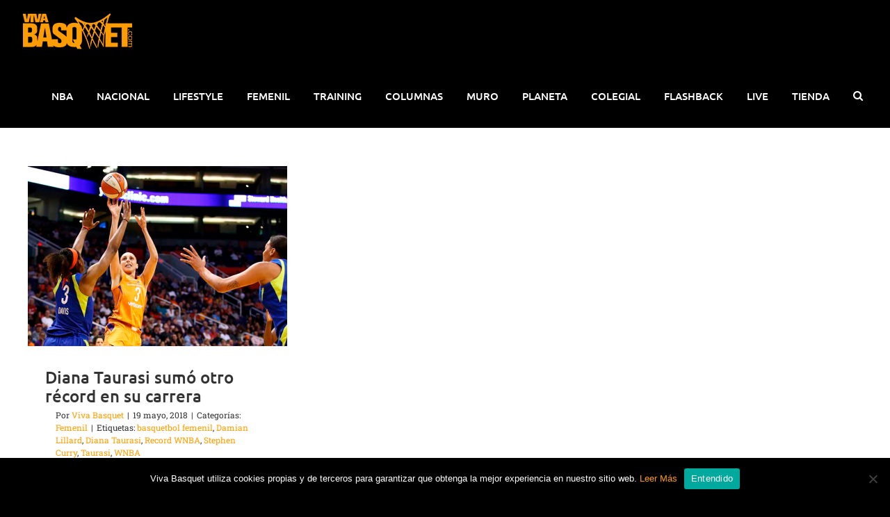

--- FILE ---
content_type: text/html; charset=utf-8
request_url: https://www.google.com/recaptcha/api2/anchor?ar=1&k=6LejQLYUAAAAAKEo-cALzVCVpvEwp46qtA4GQEzZ&co=aHR0cHM6Ly92aXZhYmFzcXVldC5jb206NDQz&hl=en&v=N67nZn4AqZkNcbeMu4prBgzg&size=invisible&anchor-ms=20000&execute-ms=30000&cb=p3e58wf7iur7
body_size: 48664
content:
<!DOCTYPE HTML><html dir="ltr" lang="en"><head><meta http-equiv="Content-Type" content="text/html; charset=UTF-8">
<meta http-equiv="X-UA-Compatible" content="IE=edge">
<title>reCAPTCHA</title>
<style type="text/css">
/* cyrillic-ext */
@font-face {
  font-family: 'Roboto';
  font-style: normal;
  font-weight: 400;
  font-stretch: 100%;
  src: url(//fonts.gstatic.com/s/roboto/v48/KFO7CnqEu92Fr1ME7kSn66aGLdTylUAMa3GUBHMdazTgWw.woff2) format('woff2');
  unicode-range: U+0460-052F, U+1C80-1C8A, U+20B4, U+2DE0-2DFF, U+A640-A69F, U+FE2E-FE2F;
}
/* cyrillic */
@font-face {
  font-family: 'Roboto';
  font-style: normal;
  font-weight: 400;
  font-stretch: 100%;
  src: url(//fonts.gstatic.com/s/roboto/v48/KFO7CnqEu92Fr1ME7kSn66aGLdTylUAMa3iUBHMdazTgWw.woff2) format('woff2');
  unicode-range: U+0301, U+0400-045F, U+0490-0491, U+04B0-04B1, U+2116;
}
/* greek-ext */
@font-face {
  font-family: 'Roboto';
  font-style: normal;
  font-weight: 400;
  font-stretch: 100%;
  src: url(//fonts.gstatic.com/s/roboto/v48/KFO7CnqEu92Fr1ME7kSn66aGLdTylUAMa3CUBHMdazTgWw.woff2) format('woff2');
  unicode-range: U+1F00-1FFF;
}
/* greek */
@font-face {
  font-family: 'Roboto';
  font-style: normal;
  font-weight: 400;
  font-stretch: 100%;
  src: url(//fonts.gstatic.com/s/roboto/v48/KFO7CnqEu92Fr1ME7kSn66aGLdTylUAMa3-UBHMdazTgWw.woff2) format('woff2');
  unicode-range: U+0370-0377, U+037A-037F, U+0384-038A, U+038C, U+038E-03A1, U+03A3-03FF;
}
/* math */
@font-face {
  font-family: 'Roboto';
  font-style: normal;
  font-weight: 400;
  font-stretch: 100%;
  src: url(//fonts.gstatic.com/s/roboto/v48/KFO7CnqEu92Fr1ME7kSn66aGLdTylUAMawCUBHMdazTgWw.woff2) format('woff2');
  unicode-range: U+0302-0303, U+0305, U+0307-0308, U+0310, U+0312, U+0315, U+031A, U+0326-0327, U+032C, U+032F-0330, U+0332-0333, U+0338, U+033A, U+0346, U+034D, U+0391-03A1, U+03A3-03A9, U+03B1-03C9, U+03D1, U+03D5-03D6, U+03F0-03F1, U+03F4-03F5, U+2016-2017, U+2034-2038, U+203C, U+2040, U+2043, U+2047, U+2050, U+2057, U+205F, U+2070-2071, U+2074-208E, U+2090-209C, U+20D0-20DC, U+20E1, U+20E5-20EF, U+2100-2112, U+2114-2115, U+2117-2121, U+2123-214F, U+2190, U+2192, U+2194-21AE, U+21B0-21E5, U+21F1-21F2, U+21F4-2211, U+2213-2214, U+2216-22FF, U+2308-230B, U+2310, U+2319, U+231C-2321, U+2336-237A, U+237C, U+2395, U+239B-23B7, U+23D0, U+23DC-23E1, U+2474-2475, U+25AF, U+25B3, U+25B7, U+25BD, U+25C1, U+25CA, U+25CC, U+25FB, U+266D-266F, U+27C0-27FF, U+2900-2AFF, U+2B0E-2B11, U+2B30-2B4C, U+2BFE, U+3030, U+FF5B, U+FF5D, U+1D400-1D7FF, U+1EE00-1EEFF;
}
/* symbols */
@font-face {
  font-family: 'Roboto';
  font-style: normal;
  font-weight: 400;
  font-stretch: 100%;
  src: url(//fonts.gstatic.com/s/roboto/v48/KFO7CnqEu92Fr1ME7kSn66aGLdTylUAMaxKUBHMdazTgWw.woff2) format('woff2');
  unicode-range: U+0001-000C, U+000E-001F, U+007F-009F, U+20DD-20E0, U+20E2-20E4, U+2150-218F, U+2190, U+2192, U+2194-2199, U+21AF, U+21E6-21F0, U+21F3, U+2218-2219, U+2299, U+22C4-22C6, U+2300-243F, U+2440-244A, U+2460-24FF, U+25A0-27BF, U+2800-28FF, U+2921-2922, U+2981, U+29BF, U+29EB, U+2B00-2BFF, U+4DC0-4DFF, U+FFF9-FFFB, U+10140-1018E, U+10190-1019C, U+101A0, U+101D0-101FD, U+102E0-102FB, U+10E60-10E7E, U+1D2C0-1D2D3, U+1D2E0-1D37F, U+1F000-1F0FF, U+1F100-1F1AD, U+1F1E6-1F1FF, U+1F30D-1F30F, U+1F315, U+1F31C, U+1F31E, U+1F320-1F32C, U+1F336, U+1F378, U+1F37D, U+1F382, U+1F393-1F39F, U+1F3A7-1F3A8, U+1F3AC-1F3AF, U+1F3C2, U+1F3C4-1F3C6, U+1F3CA-1F3CE, U+1F3D4-1F3E0, U+1F3ED, U+1F3F1-1F3F3, U+1F3F5-1F3F7, U+1F408, U+1F415, U+1F41F, U+1F426, U+1F43F, U+1F441-1F442, U+1F444, U+1F446-1F449, U+1F44C-1F44E, U+1F453, U+1F46A, U+1F47D, U+1F4A3, U+1F4B0, U+1F4B3, U+1F4B9, U+1F4BB, U+1F4BF, U+1F4C8-1F4CB, U+1F4D6, U+1F4DA, U+1F4DF, U+1F4E3-1F4E6, U+1F4EA-1F4ED, U+1F4F7, U+1F4F9-1F4FB, U+1F4FD-1F4FE, U+1F503, U+1F507-1F50B, U+1F50D, U+1F512-1F513, U+1F53E-1F54A, U+1F54F-1F5FA, U+1F610, U+1F650-1F67F, U+1F687, U+1F68D, U+1F691, U+1F694, U+1F698, U+1F6AD, U+1F6B2, U+1F6B9-1F6BA, U+1F6BC, U+1F6C6-1F6CF, U+1F6D3-1F6D7, U+1F6E0-1F6EA, U+1F6F0-1F6F3, U+1F6F7-1F6FC, U+1F700-1F7FF, U+1F800-1F80B, U+1F810-1F847, U+1F850-1F859, U+1F860-1F887, U+1F890-1F8AD, U+1F8B0-1F8BB, U+1F8C0-1F8C1, U+1F900-1F90B, U+1F93B, U+1F946, U+1F984, U+1F996, U+1F9E9, U+1FA00-1FA6F, U+1FA70-1FA7C, U+1FA80-1FA89, U+1FA8F-1FAC6, U+1FACE-1FADC, U+1FADF-1FAE9, U+1FAF0-1FAF8, U+1FB00-1FBFF;
}
/* vietnamese */
@font-face {
  font-family: 'Roboto';
  font-style: normal;
  font-weight: 400;
  font-stretch: 100%;
  src: url(//fonts.gstatic.com/s/roboto/v48/KFO7CnqEu92Fr1ME7kSn66aGLdTylUAMa3OUBHMdazTgWw.woff2) format('woff2');
  unicode-range: U+0102-0103, U+0110-0111, U+0128-0129, U+0168-0169, U+01A0-01A1, U+01AF-01B0, U+0300-0301, U+0303-0304, U+0308-0309, U+0323, U+0329, U+1EA0-1EF9, U+20AB;
}
/* latin-ext */
@font-face {
  font-family: 'Roboto';
  font-style: normal;
  font-weight: 400;
  font-stretch: 100%;
  src: url(//fonts.gstatic.com/s/roboto/v48/KFO7CnqEu92Fr1ME7kSn66aGLdTylUAMa3KUBHMdazTgWw.woff2) format('woff2');
  unicode-range: U+0100-02BA, U+02BD-02C5, U+02C7-02CC, U+02CE-02D7, U+02DD-02FF, U+0304, U+0308, U+0329, U+1D00-1DBF, U+1E00-1E9F, U+1EF2-1EFF, U+2020, U+20A0-20AB, U+20AD-20C0, U+2113, U+2C60-2C7F, U+A720-A7FF;
}
/* latin */
@font-face {
  font-family: 'Roboto';
  font-style: normal;
  font-weight: 400;
  font-stretch: 100%;
  src: url(//fonts.gstatic.com/s/roboto/v48/KFO7CnqEu92Fr1ME7kSn66aGLdTylUAMa3yUBHMdazQ.woff2) format('woff2');
  unicode-range: U+0000-00FF, U+0131, U+0152-0153, U+02BB-02BC, U+02C6, U+02DA, U+02DC, U+0304, U+0308, U+0329, U+2000-206F, U+20AC, U+2122, U+2191, U+2193, U+2212, U+2215, U+FEFF, U+FFFD;
}
/* cyrillic-ext */
@font-face {
  font-family: 'Roboto';
  font-style: normal;
  font-weight: 500;
  font-stretch: 100%;
  src: url(//fonts.gstatic.com/s/roboto/v48/KFO7CnqEu92Fr1ME7kSn66aGLdTylUAMa3GUBHMdazTgWw.woff2) format('woff2');
  unicode-range: U+0460-052F, U+1C80-1C8A, U+20B4, U+2DE0-2DFF, U+A640-A69F, U+FE2E-FE2F;
}
/* cyrillic */
@font-face {
  font-family: 'Roboto';
  font-style: normal;
  font-weight: 500;
  font-stretch: 100%;
  src: url(//fonts.gstatic.com/s/roboto/v48/KFO7CnqEu92Fr1ME7kSn66aGLdTylUAMa3iUBHMdazTgWw.woff2) format('woff2');
  unicode-range: U+0301, U+0400-045F, U+0490-0491, U+04B0-04B1, U+2116;
}
/* greek-ext */
@font-face {
  font-family: 'Roboto';
  font-style: normal;
  font-weight: 500;
  font-stretch: 100%;
  src: url(//fonts.gstatic.com/s/roboto/v48/KFO7CnqEu92Fr1ME7kSn66aGLdTylUAMa3CUBHMdazTgWw.woff2) format('woff2');
  unicode-range: U+1F00-1FFF;
}
/* greek */
@font-face {
  font-family: 'Roboto';
  font-style: normal;
  font-weight: 500;
  font-stretch: 100%;
  src: url(//fonts.gstatic.com/s/roboto/v48/KFO7CnqEu92Fr1ME7kSn66aGLdTylUAMa3-UBHMdazTgWw.woff2) format('woff2');
  unicode-range: U+0370-0377, U+037A-037F, U+0384-038A, U+038C, U+038E-03A1, U+03A3-03FF;
}
/* math */
@font-face {
  font-family: 'Roboto';
  font-style: normal;
  font-weight: 500;
  font-stretch: 100%;
  src: url(//fonts.gstatic.com/s/roboto/v48/KFO7CnqEu92Fr1ME7kSn66aGLdTylUAMawCUBHMdazTgWw.woff2) format('woff2');
  unicode-range: U+0302-0303, U+0305, U+0307-0308, U+0310, U+0312, U+0315, U+031A, U+0326-0327, U+032C, U+032F-0330, U+0332-0333, U+0338, U+033A, U+0346, U+034D, U+0391-03A1, U+03A3-03A9, U+03B1-03C9, U+03D1, U+03D5-03D6, U+03F0-03F1, U+03F4-03F5, U+2016-2017, U+2034-2038, U+203C, U+2040, U+2043, U+2047, U+2050, U+2057, U+205F, U+2070-2071, U+2074-208E, U+2090-209C, U+20D0-20DC, U+20E1, U+20E5-20EF, U+2100-2112, U+2114-2115, U+2117-2121, U+2123-214F, U+2190, U+2192, U+2194-21AE, U+21B0-21E5, U+21F1-21F2, U+21F4-2211, U+2213-2214, U+2216-22FF, U+2308-230B, U+2310, U+2319, U+231C-2321, U+2336-237A, U+237C, U+2395, U+239B-23B7, U+23D0, U+23DC-23E1, U+2474-2475, U+25AF, U+25B3, U+25B7, U+25BD, U+25C1, U+25CA, U+25CC, U+25FB, U+266D-266F, U+27C0-27FF, U+2900-2AFF, U+2B0E-2B11, U+2B30-2B4C, U+2BFE, U+3030, U+FF5B, U+FF5D, U+1D400-1D7FF, U+1EE00-1EEFF;
}
/* symbols */
@font-face {
  font-family: 'Roboto';
  font-style: normal;
  font-weight: 500;
  font-stretch: 100%;
  src: url(//fonts.gstatic.com/s/roboto/v48/KFO7CnqEu92Fr1ME7kSn66aGLdTylUAMaxKUBHMdazTgWw.woff2) format('woff2');
  unicode-range: U+0001-000C, U+000E-001F, U+007F-009F, U+20DD-20E0, U+20E2-20E4, U+2150-218F, U+2190, U+2192, U+2194-2199, U+21AF, U+21E6-21F0, U+21F3, U+2218-2219, U+2299, U+22C4-22C6, U+2300-243F, U+2440-244A, U+2460-24FF, U+25A0-27BF, U+2800-28FF, U+2921-2922, U+2981, U+29BF, U+29EB, U+2B00-2BFF, U+4DC0-4DFF, U+FFF9-FFFB, U+10140-1018E, U+10190-1019C, U+101A0, U+101D0-101FD, U+102E0-102FB, U+10E60-10E7E, U+1D2C0-1D2D3, U+1D2E0-1D37F, U+1F000-1F0FF, U+1F100-1F1AD, U+1F1E6-1F1FF, U+1F30D-1F30F, U+1F315, U+1F31C, U+1F31E, U+1F320-1F32C, U+1F336, U+1F378, U+1F37D, U+1F382, U+1F393-1F39F, U+1F3A7-1F3A8, U+1F3AC-1F3AF, U+1F3C2, U+1F3C4-1F3C6, U+1F3CA-1F3CE, U+1F3D4-1F3E0, U+1F3ED, U+1F3F1-1F3F3, U+1F3F5-1F3F7, U+1F408, U+1F415, U+1F41F, U+1F426, U+1F43F, U+1F441-1F442, U+1F444, U+1F446-1F449, U+1F44C-1F44E, U+1F453, U+1F46A, U+1F47D, U+1F4A3, U+1F4B0, U+1F4B3, U+1F4B9, U+1F4BB, U+1F4BF, U+1F4C8-1F4CB, U+1F4D6, U+1F4DA, U+1F4DF, U+1F4E3-1F4E6, U+1F4EA-1F4ED, U+1F4F7, U+1F4F9-1F4FB, U+1F4FD-1F4FE, U+1F503, U+1F507-1F50B, U+1F50D, U+1F512-1F513, U+1F53E-1F54A, U+1F54F-1F5FA, U+1F610, U+1F650-1F67F, U+1F687, U+1F68D, U+1F691, U+1F694, U+1F698, U+1F6AD, U+1F6B2, U+1F6B9-1F6BA, U+1F6BC, U+1F6C6-1F6CF, U+1F6D3-1F6D7, U+1F6E0-1F6EA, U+1F6F0-1F6F3, U+1F6F7-1F6FC, U+1F700-1F7FF, U+1F800-1F80B, U+1F810-1F847, U+1F850-1F859, U+1F860-1F887, U+1F890-1F8AD, U+1F8B0-1F8BB, U+1F8C0-1F8C1, U+1F900-1F90B, U+1F93B, U+1F946, U+1F984, U+1F996, U+1F9E9, U+1FA00-1FA6F, U+1FA70-1FA7C, U+1FA80-1FA89, U+1FA8F-1FAC6, U+1FACE-1FADC, U+1FADF-1FAE9, U+1FAF0-1FAF8, U+1FB00-1FBFF;
}
/* vietnamese */
@font-face {
  font-family: 'Roboto';
  font-style: normal;
  font-weight: 500;
  font-stretch: 100%;
  src: url(//fonts.gstatic.com/s/roboto/v48/KFO7CnqEu92Fr1ME7kSn66aGLdTylUAMa3OUBHMdazTgWw.woff2) format('woff2');
  unicode-range: U+0102-0103, U+0110-0111, U+0128-0129, U+0168-0169, U+01A0-01A1, U+01AF-01B0, U+0300-0301, U+0303-0304, U+0308-0309, U+0323, U+0329, U+1EA0-1EF9, U+20AB;
}
/* latin-ext */
@font-face {
  font-family: 'Roboto';
  font-style: normal;
  font-weight: 500;
  font-stretch: 100%;
  src: url(//fonts.gstatic.com/s/roboto/v48/KFO7CnqEu92Fr1ME7kSn66aGLdTylUAMa3KUBHMdazTgWw.woff2) format('woff2');
  unicode-range: U+0100-02BA, U+02BD-02C5, U+02C7-02CC, U+02CE-02D7, U+02DD-02FF, U+0304, U+0308, U+0329, U+1D00-1DBF, U+1E00-1E9F, U+1EF2-1EFF, U+2020, U+20A0-20AB, U+20AD-20C0, U+2113, U+2C60-2C7F, U+A720-A7FF;
}
/* latin */
@font-face {
  font-family: 'Roboto';
  font-style: normal;
  font-weight: 500;
  font-stretch: 100%;
  src: url(//fonts.gstatic.com/s/roboto/v48/KFO7CnqEu92Fr1ME7kSn66aGLdTylUAMa3yUBHMdazQ.woff2) format('woff2');
  unicode-range: U+0000-00FF, U+0131, U+0152-0153, U+02BB-02BC, U+02C6, U+02DA, U+02DC, U+0304, U+0308, U+0329, U+2000-206F, U+20AC, U+2122, U+2191, U+2193, U+2212, U+2215, U+FEFF, U+FFFD;
}
/* cyrillic-ext */
@font-face {
  font-family: 'Roboto';
  font-style: normal;
  font-weight: 900;
  font-stretch: 100%;
  src: url(//fonts.gstatic.com/s/roboto/v48/KFO7CnqEu92Fr1ME7kSn66aGLdTylUAMa3GUBHMdazTgWw.woff2) format('woff2');
  unicode-range: U+0460-052F, U+1C80-1C8A, U+20B4, U+2DE0-2DFF, U+A640-A69F, U+FE2E-FE2F;
}
/* cyrillic */
@font-face {
  font-family: 'Roboto';
  font-style: normal;
  font-weight: 900;
  font-stretch: 100%;
  src: url(//fonts.gstatic.com/s/roboto/v48/KFO7CnqEu92Fr1ME7kSn66aGLdTylUAMa3iUBHMdazTgWw.woff2) format('woff2');
  unicode-range: U+0301, U+0400-045F, U+0490-0491, U+04B0-04B1, U+2116;
}
/* greek-ext */
@font-face {
  font-family: 'Roboto';
  font-style: normal;
  font-weight: 900;
  font-stretch: 100%;
  src: url(//fonts.gstatic.com/s/roboto/v48/KFO7CnqEu92Fr1ME7kSn66aGLdTylUAMa3CUBHMdazTgWw.woff2) format('woff2');
  unicode-range: U+1F00-1FFF;
}
/* greek */
@font-face {
  font-family: 'Roboto';
  font-style: normal;
  font-weight: 900;
  font-stretch: 100%;
  src: url(//fonts.gstatic.com/s/roboto/v48/KFO7CnqEu92Fr1ME7kSn66aGLdTylUAMa3-UBHMdazTgWw.woff2) format('woff2');
  unicode-range: U+0370-0377, U+037A-037F, U+0384-038A, U+038C, U+038E-03A1, U+03A3-03FF;
}
/* math */
@font-face {
  font-family: 'Roboto';
  font-style: normal;
  font-weight: 900;
  font-stretch: 100%;
  src: url(//fonts.gstatic.com/s/roboto/v48/KFO7CnqEu92Fr1ME7kSn66aGLdTylUAMawCUBHMdazTgWw.woff2) format('woff2');
  unicode-range: U+0302-0303, U+0305, U+0307-0308, U+0310, U+0312, U+0315, U+031A, U+0326-0327, U+032C, U+032F-0330, U+0332-0333, U+0338, U+033A, U+0346, U+034D, U+0391-03A1, U+03A3-03A9, U+03B1-03C9, U+03D1, U+03D5-03D6, U+03F0-03F1, U+03F4-03F5, U+2016-2017, U+2034-2038, U+203C, U+2040, U+2043, U+2047, U+2050, U+2057, U+205F, U+2070-2071, U+2074-208E, U+2090-209C, U+20D0-20DC, U+20E1, U+20E5-20EF, U+2100-2112, U+2114-2115, U+2117-2121, U+2123-214F, U+2190, U+2192, U+2194-21AE, U+21B0-21E5, U+21F1-21F2, U+21F4-2211, U+2213-2214, U+2216-22FF, U+2308-230B, U+2310, U+2319, U+231C-2321, U+2336-237A, U+237C, U+2395, U+239B-23B7, U+23D0, U+23DC-23E1, U+2474-2475, U+25AF, U+25B3, U+25B7, U+25BD, U+25C1, U+25CA, U+25CC, U+25FB, U+266D-266F, U+27C0-27FF, U+2900-2AFF, U+2B0E-2B11, U+2B30-2B4C, U+2BFE, U+3030, U+FF5B, U+FF5D, U+1D400-1D7FF, U+1EE00-1EEFF;
}
/* symbols */
@font-face {
  font-family: 'Roboto';
  font-style: normal;
  font-weight: 900;
  font-stretch: 100%;
  src: url(//fonts.gstatic.com/s/roboto/v48/KFO7CnqEu92Fr1ME7kSn66aGLdTylUAMaxKUBHMdazTgWw.woff2) format('woff2');
  unicode-range: U+0001-000C, U+000E-001F, U+007F-009F, U+20DD-20E0, U+20E2-20E4, U+2150-218F, U+2190, U+2192, U+2194-2199, U+21AF, U+21E6-21F0, U+21F3, U+2218-2219, U+2299, U+22C4-22C6, U+2300-243F, U+2440-244A, U+2460-24FF, U+25A0-27BF, U+2800-28FF, U+2921-2922, U+2981, U+29BF, U+29EB, U+2B00-2BFF, U+4DC0-4DFF, U+FFF9-FFFB, U+10140-1018E, U+10190-1019C, U+101A0, U+101D0-101FD, U+102E0-102FB, U+10E60-10E7E, U+1D2C0-1D2D3, U+1D2E0-1D37F, U+1F000-1F0FF, U+1F100-1F1AD, U+1F1E6-1F1FF, U+1F30D-1F30F, U+1F315, U+1F31C, U+1F31E, U+1F320-1F32C, U+1F336, U+1F378, U+1F37D, U+1F382, U+1F393-1F39F, U+1F3A7-1F3A8, U+1F3AC-1F3AF, U+1F3C2, U+1F3C4-1F3C6, U+1F3CA-1F3CE, U+1F3D4-1F3E0, U+1F3ED, U+1F3F1-1F3F3, U+1F3F5-1F3F7, U+1F408, U+1F415, U+1F41F, U+1F426, U+1F43F, U+1F441-1F442, U+1F444, U+1F446-1F449, U+1F44C-1F44E, U+1F453, U+1F46A, U+1F47D, U+1F4A3, U+1F4B0, U+1F4B3, U+1F4B9, U+1F4BB, U+1F4BF, U+1F4C8-1F4CB, U+1F4D6, U+1F4DA, U+1F4DF, U+1F4E3-1F4E6, U+1F4EA-1F4ED, U+1F4F7, U+1F4F9-1F4FB, U+1F4FD-1F4FE, U+1F503, U+1F507-1F50B, U+1F50D, U+1F512-1F513, U+1F53E-1F54A, U+1F54F-1F5FA, U+1F610, U+1F650-1F67F, U+1F687, U+1F68D, U+1F691, U+1F694, U+1F698, U+1F6AD, U+1F6B2, U+1F6B9-1F6BA, U+1F6BC, U+1F6C6-1F6CF, U+1F6D3-1F6D7, U+1F6E0-1F6EA, U+1F6F0-1F6F3, U+1F6F7-1F6FC, U+1F700-1F7FF, U+1F800-1F80B, U+1F810-1F847, U+1F850-1F859, U+1F860-1F887, U+1F890-1F8AD, U+1F8B0-1F8BB, U+1F8C0-1F8C1, U+1F900-1F90B, U+1F93B, U+1F946, U+1F984, U+1F996, U+1F9E9, U+1FA00-1FA6F, U+1FA70-1FA7C, U+1FA80-1FA89, U+1FA8F-1FAC6, U+1FACE-1FADC, U+1FADF-1FAE9, U+1FAF0-1FAF8, U+1FB00-1FBFF;
}
/* vietnamese */
@font-face {
  font-family: 'Roboto';
  font-style: normal;
  font-weight: 900;
  font-stretch: 100%;
  src: url(//fonts.gstatic.com/s/roboto/v48/KFO7CnqEu92Fr1ME7kSn66aGLdTylUAMa3OUBHMdazTgWw.woff2) format('woff2');
  unicode-range: U+0102-0103, U+0110-0111, U+0128-0129, U+0168-0169, U+01A0-01A1, U+01AF-01B0, U+0300-0301, U+0303-0304, U+0308-0309, U+0323, U+0329, U+1EA0-1EF9, U+20AB;
}
/* latin-ext */
@font-face {
  font-family: 'Roboto';
  font-style: normal;
  font-weight: 900;
  font-stretch: 100%;
  src: url(//fonts.gstatic.com/s/roboto/v48/KFO7CnqEu92Fr1ME7kSn66aGLdTylUAMa3KUBHMdazTgWw.woff2) format('woff2');
  unicode-range: U+0100-02BA, U+02BD-02C5, U+02C7-02CC, U+02CE-02D7, U+02DD-02FF, U+0304, U+0308, U+0329, U+1D00-1DBF, U+1E00-1E9F, U+1EF2-1EFF, U+2020, U+20A0-20AB, U+20AD-20C0, U+2113, U+2C60-2C7F, U+A720-A7FF;
}
/* latin */
@font-face {
  font-family: 'Roboto';
  font-style: normal;
  font-weight: 900;
  font-stretch: 100%;
  src: url(//fonts.gstatic.com/s/roboto/v48/KFO7CnqEu92Fr1ME7kSn66aGLdTylUAMa3yUBHMdazQ.woff2) format('woff2');
  unicode-range: U+0000-00FF, U+0131, U+0152-0153, U+02BB-02BC, U+02C6, U+02DA, U+02DC, U+0304, U+0308, U+0329, U+2000-206F, U+20AC, U+2122, U+2191, U+2193, U+2212, U+2215, U+FEFF, U+FFFD;
}

</style>
<link rel="stylesheet" type="text/css" href="https://www.gstatic.com/recaptcha/releases/N67nZn4AqZkNcbeMu4prBgzg/styles__ltr.css">
<script nonce="An5b3Yg7kgTvCMVgEPUzzA" type="text/javascript">window['__recaptcha_api'] = 'https://www.google.com/recaptcha/api2/';</script>
<script type="text/javascript" src="https://www.gstatic.com/recaptcha/releases/N67nZn4AqZkNcbeMu4prBgzg/recaptcha__en.js" nonce="An5b3Yg7kgTvCMVgEPUzzA">
      
    </script></head>
<body><div id="rc-anchor-alert" class="rc-anchor-alert"></div>
<input type="hidden" id="recaptcha-token" value="[base64]">
<script type="text/javascript" nonce="An5b3Yg7kgTvCMVgEPUzzA">
      recaptcha.anchor.Main.init("[\x22ainput\x22,[\x22bgdata\x22,\x22\x22,\[base64]/[base64]/[base64]/bmV3IHJbeF0oY1swXSk6RT09Mj9uZXcgclt4XShjWzBdLGNbMV0pOkU9PTM/bmV3IHJbeF0oY1swXSxjWzFdLGNbMl0pOkU9PTQ/[base64]/[base64]/[base64]/[base64]/[base64]/[base64]/[base64]/[base64]\x22,\[base64]\\u003d\x22,\[base64]/CisODw5fCv8OLw5s4L8K0wqlDPsKDw7HCp2fCisOOwrPColRSw6PCvXTCqSTCpcOSYSnDlkJew6HCtxsiw4/[base64]/CqsKmw5rDg8O4w7fDhkjDicOBwpPCuFLDn8Ozw5fCnsK1w6dYCDfDosKOw6HDhcO+CA80Pn7Dj8ONw5sgb8OkXMOUw6hFQsKzw4NswqvCn8Onw5/DvsKcwonCjV3Dpz3Cp3zDqMOmXcKyfsOyesOVwofDg8OHJEHCtk1kwoc6wpwjw6TCg8KXwoVnwqDCoXglbnQZwr0vw4LDjz/Cpk9ewqvCoAtIEULDnkZywrTCuTzDi8O1T19yA8O1w5/Cv8Kjw7I7CsKaw6bCsQ/CoSvDgE4nw7ZPU0Iqw4p7wrALw5ctCsK+US/Dk8ORZQ/DkGPCuwTDoMK0cAwtw7fCosO0SDTDpMKoXMKdwoA8bcOXw4AnWHFxWREMwrLCk8O1c8KBw5LDjcOyWMOXw7JEFcOzEELCr1vDrmXCv8K6wozCiAYawpVJG8K2L8KqGsKyAMOJeQ/Dn8OZwoUQMh7Dngd8w73CrhBjw7lNXGdAw489w4VIw4zCjsKcbMKgVi4Hw4sRCMKqwrzCiMO/ZVvCnn0ew4I9w5/[base64]/Cm8KLwrptwqLDh8KDOsOow65ew59/YRY1CTICwrPCu8KfDCPDt8KuRsKuA8KpLV3Cv8ODwrjDr0IceznDvsOORcO8woA7TSPDnXJXwqnDjx7ClFPDs8O4bcKTaXLDlQHCiSXDkcKew4bCisOxwqzDgQsSwrzDiMK1LsO4w79VDMKZLMKew60zK8K/[base64]/CcO6UwLDjHLCiBTCkMKPMyfCrsK2G2wfwoPCsjfCpcK7wpnCnwLCti95w7FVScOKTlQ/[base64]/DgMK4ZEzDmj1HF8KpwonChU7Dl8KZw4ZyXDDCqMOiwqjDoXYQw5TDjF3DkMO8w5rCnjbDun/DuMK8w71YLcOvOsKYw45vY1DCt3QEQcOawo8AwpbDokDDk27DgcOfwrHDhGLCkcKJw7rCrcKRR3BlG8Kjwr/CkcOSZkvDtFTDpMK1d3TCkcK/fMOZwpXDhVXDqMOew5jClh14w6khw7XCosO3wpvCk0dtSCrDplDDjcK4BMKhGjNvESYUXsKewqdUwqXCp1ETw6dMwp5XaWEmw6IQKFjCvkjChkN7wq9rwqPCv8K1Y8OgBQgpw6XCq8OwAV9jwpwxw55MVQLDsMOjw6McYsO5wqfDjGd8M8O/w6/Ds0sLw79OUMOQA0XColHDgMOEw4BuwqzCt8K0wq7DosK6aivCk8KYwoxNa8Olw43DsiEZwp0caEMIwogDw7/DoMKkQhcUw7Btw47Du8KSMMK6w7JRwpB/[base64]/DnMO8wpJCwqQZdkQgPGVRw5TCicK4wrJEGG3DoQfCjsOtw6zDkx3Di8O2JRPCkcK5IsKmdsK0wqzCrBHCgMKIw4zCvSPCmMOaw6HCr8KEw79jw450bMOddQPCucK3wqbCoGPCuMOLw4XDvTQdOcORw7nDnBDDrVzCs8KvSWfDogfCjMO9Tm/CvnhqWsK+wqzDuA91XBPCqsOaw4Q5DVwIwonDvSHDoHpQJ11Qw6/Cp1k9WHh6PQ3CsXBww4TDhHDCpzPDgcKQw5/Dgk0QwodiT8Kow6LDk8K1wr3DmmItw50Fw5bDnsKEMH4lwo3DscO1woXCmgLCkcO5LhpmwoJMTgg3w5jDghAaw51Yw5cMe8K0dHwXwo5Ob8O8w44QCsKEwrPDvcO8wqRNw5rDi8OrHMKcwoTDmcONLsOKccKTw5szwpbDhDFNTH/CoiklFjTDlMK/wpLDusO1wqTCmMOZwojCh2hnw6XDq8K0w7nCtB18N8OVPAdVADPDnG/[base64]/Du8Ovw63CqsKtwpTCryMOwr7Cq8Oxw5ZnI8KXwqBTw7LCvVfCt8K/w5HCqkAXw5dtwrrCoUrCscO/wpY7Q8Khwo3Cp8OuaxnCihxAwpbCuW9GbsODwpQFZkTDicKdBHPCusOjdcKqF8OMPMKrJm/DvsOAwozCjsOrwobCpTVzw71mw4xswoAbVsK3wrooIlfClcOVeTzCtx05PAU+UxHDmcK3w4fCpsOWwp7CgnbDuzlNPi/ChkhoA8KTwp3DocOfw4DCpMO0C8OTHA3DscKjwo0cw4BYU8OPbsOkEsO5wpNAXRZsacOdUMOEwq3CslNkHm/DkMO7MjpEecKjIsOAChIKGsKMw7gMw7BUHxTCkHsowqXDoA1QZDYdw6jDk8O7woAGDV3DnsOGw7QaehoKw7wYwptZHcK9UQ/CpMORwpTCtQcXKMOXwrEEwrUGPsK7McOaw7BIA2NdNsKKwp3CkAjCvg59wqNIw5XCqsK+w49/Y2fCuW9+w65awqvCt8KIYV4XwpHCoGMWJCwEw4XDosKhbcKIw6rCv8Oyw7fDn8O6wqYVwrdsHyt3Q8Ocwp/DnzJuw6TDpsKaPsOEw67DncOTwoTCt8Oww6DDmsKzwr7Dkh7Dil7CncKqwq1BYsO+woYjHELDszFeC0jCo8KcWcKEbcKUw4zDrxwZcMKXcTXDjMK2R8OSwpdFwrtkwrVBNsKPwpZybsKaWz1kw65gw5HDvGLDp0kVcn/CkWTCrABBw6Q1wrvCp1YNwrfDq8Kewr8FK2jDuk3Dj8OrNl/DvsKvwqs1G8O2wpvDphBjw7EOwpvCosOTw7Yiw6JPPnXCnzU8w69ZwrXDmMOxG2bCmkNKJEvCi8OhwpsKw5fDmB/DvMOHw6jChcKjAWY1w6psw5E5W8OCfsKow4LCisOzwqPClsO0w4ABVmDCkGVsBERKw4FYeMKBw7d7woxVwonDnMKzcMONXQLDhUrDiETDv8KqPH9Nw6DCssKafX7DkmEFwozCjsKsw5PDknc1w6UyAErCtcK6wqRdwrlBwoc6wrDCpi/Di8O9QwzDj1slHBbDqcO7w6TChsKeNFp/[base64]/PcOJTcOzDcOdw47Dm1ANdcK3VE8+w4HCiB/CgsOXwrDDoj/Dug4Cw6A7woHCuhlZw4PCmMKewqfDjz/DnmnDsTLCuBI/wrXDhxcJG8KXBDXCjsK7W8Kmw4DCizolUcKJEHvCiE7Cljo+w6tOw6zCqS/[base64]/XgUuamPChwrDlA7DszVET8OPw6xTw4bDjBjCqcKkwqfCqcKWYErCrsKlwpkow67CocKmwqwXW8KjXMOQwoLCosOowrJFw7cEAMKfw7rCgMKYIMOAw7d3NsKUwo9UaRDDqHbDi8KSacKmN8Ofw6/DnCRYAcOXQcOxw75FwoF+wrZUwplIc8OlOGPDgX1bw4VBF0Z/Ck/CkcKdwoQzVsOAw7jDlsOJw4REejRaKMK9w7NGw4ZrFwQdY3bCmsKIKirDq8Ojwoc4BizDl8KEwpXCpkvDv1nDj8KaZkrDtiUwG07DoMOZwrnClsKjR8OkEV1awro/wqXCqMOMw6nDow8hZ2NKCglHw614wpE9w7hbWsKswqo/wr00wrjCt8OZWMK6Ki0laSLDl8Ouw5ERVsKuwoMuXcOrwphNHMOQE8OfbcOuJcK8wr/DpDPDpMKIUnhxZsKQwph9wqTCkWN1Q8Kpw6QVIS7CmiohOBkUQ2/[base64]/Dj8KNOMOYw5nDgXbCm8OXwpIhwpIGwpBjIQ/CpVkLAMOOwrxZdBLDocKGwoohw7syQsOwbcKBIlR/[base64]/woTDsAc4OHNew4HCmR87w4ElwocWwr/[base64]/Ct8OKPCpQwrjDvFYow7IfS8K+wqNhwqFkw5xILcO/[base64]/DhVpLRDPDuEfDuRJDZsKcwqPDpH/CjlphIcKtw4FrKMKpGxrCnsKvwoldLcOrDh7Cj8OYw7rDmcO8w4jDjC7CvH5FaCksw5DDjcOILMOOVXZVCMOew4plw4LDrcOewo/DrcKAwqnDlsKPKHvCnUJQwqd7woPDgcKnYALCuDBMwqsaw7XDkMOAw6fCgFw/woLCohs/wpN/B0DDq8O3w6zClsKQIGZTc0h2wrPDhsOEM1/DszV4w4TCg3RiwoHDucOhZmLChxrCrX3CiBHCn8KwYsKBwrkAHsK/asOdw6Q9WsKMwrF6HcKKw7BTQArDtsK+dMKiw6NOwrQcCcKiw5XCvMO2wpfCocKnQTVrJUUcwolLUX3CmT50w4LCmkkRWl3DiMKmGUsHPWTDvMOcwq8Xw7/[base64]/DnyzDrT99wq5rXxllw4EOw5HDl8K3QDfCu1XDvsOaeDfDnxLDp8K8w6thwoDDs8OqC07DgGMMHXjDgMOMwr/[base64]/w6rCliN3PMOOwoXDuHbDpsK2w7wPw5diGlPCl8K7w5XDjXHCmcKCcMOiEhBGwoXCqzksPCoGwotVw6rCjMOywqXDvsO8w6LDqkXDhsKzw5o5wp4FwoFiQcKiw5HDuB/[base64]/CiT49KsONw4bChcKgMUjDpMO6w4wcwoXDmcOvJMOMw6bCm8KUwrrCocOtw6PCtMOSCMO+w5rDiVVMEmfCg8K/[base64]/CksO9LMOJw4XDoMKNbMOtwprCtDJFVsK8wr1OwoVtdX3DtXTCkcKWwqbCpMKqwpTDgw4Pw7bDrUQqw78/YHtxV8KUe8OOGMOjwpjCgsKFwoPCk8OPI04vwrdtV8Ouwo7Cn0c3TsOpZ8OlQcOWw4zCjMORw6DDs2NqWsKyM8KjGGcQwpTCvsOoJcKuS8KTYmYyw6/[base64]/CpMKkwqNzwoHDinrClhzCjsKQw75kT25GfWrCgmjCoC3CqMKmwo7DvcOiBsOGRMOxwpMFK8KMwpQUw7Ehw4Nbwp5bDcOFw6zCtDjCosKrZ0MzBcK1w5XDsgtew4B1D8KhNMORUwrCmUJgJmPCnhRfwpUqWcKYVsORwrzDuW/CnTvDusKgVMO2wqLCvH3CikHCq0HCiR5DKMKywqfCgQMpwpRtw4DCu35wAnw0NQ8rwp/Dux7Dp8KITxzCm8O9RAVewpA7wqFewo1hwr/Djk4Lw5rDqiDCmsO/CG7CggIdwpHCpCx8E3rCuCEEM8OCZETDhk8dw5XDqcKJwrkcdkHCll0JY8O6FcOywrnChgrCvG7DlsOmXcKJw53Cm8O/wqZeGh7DrcKSbsKnw4x1e8OYw7MSwoTCmsKMGMKJw51Nw59mesO+WhbCscK0wqFIw5XCqMKaw5fDnsOTMSzDmsKEMy3CqA/[base64]/[base64]/DncOSJzw2wpRbw47CvsO6w7LDskvCn8OXw5PCl8OGVSHClCzDgcORfcOmU8OwBcKzIcKdwrHDlcObw5NbZETCsTrCusOiQsKTw7nDpMOTBwRydMOKw51sYig/woRlJBDCq8OrOcK0wowVdsO/w4cow5XCjsKHw6/DlcObwqXCtMKLUm/CpCIpwpXDjRXCrE3Cr8K9Q8Osw7toLMKGw6JzVsOjw6x0VFIlw7pswo3CoMKMw6rDncObbQ4BCsOyw6bClz7Cj8OUbsKgwrXDi8OTwq/CthHDhsKwwrx/D8OvG2YhN8OJLHvDsAIaV8OLaMKow6tBYsOxwq3CjEQ0f3Qtw64Hwq/DjsOJw4jCpcKXWyN3EcKVw64nw5zCg1FFIcKmwoLCv8KgFw9JS8K/w49Fw57CiMK1cR3CkFrCmcKWw5dYw4rDncKvYsKfHDvDkMOFT37CqcOxw6zCiMOWw6QZw53CmMKXF8KeWsKKMmHDm8OrKcKqwpRHJV9Yw7DCg8O6fVBmLMODw7tLw4XCjMOYKsO4w5Y0w50ZYGBjw6J9wqJJEjR6w7Itwr3CnsKZwrLCkMOtFRnCvlnDucOUw69/w4xwwq4Cwp0Sw7x6wp3Di8ORW8KTVcKzeEEdwqzDicKOw77CmcOlwrogw7XCocOjCREoNsK/[base64]/w40bAMKmwrLCv8OfI1DDh0/Dv8KURcKwwqQnw4XDtcOUw5/CpcKSK2/Dt8OnDS7DhcKmw5jCqcKFQ2rCpMO3cMK/wpYFwo/Ct8KFYj7CjkBhS8K5woLCmQPCvVBWa37CsMOkdH/DulTDksOrBgtnE3nDoxvDisOMWy/Cqk7DucODC8OCw7A4wqvDg8OswrAjwqrDhVMew73CvDHDtxHDl8O8wpwPLSjDqsKRw6HCik7DnMO/AMOdwps4PcOAFU3CsMKKw5bDnHHDmkhOwoZjD38yNVcJwolHwo/CnVJ8JcKVw6xpf8KQw6fCp8O1wprDj1tGwoMkw7cFw5xsVxnDtCoJKsKvwpzDmj7DnBp+FWjCo8O4DMO8w67Dq03Cg05mw7kVwqXCtDfDiwLChcO9IcO/wpcREUXCi8KzLsK3cMOMdcOdU8OoM8Okw6LCp3dzw5F1UGsgw54VwptBaXV7XsKvG8Opw4nDqcKLLEvCqRpiVgXDpSjCmG/CpsK5QsKWdkbDgTB+YcKBwrLDpsKfw7sWYlthwpM5XiDCoUZxwpVhw59VworClXHDrcO/[base64]/Dg8OZe8Otw6DDhMOuw6vDu3Mhw4bCl3HDlQbCui5yw7IYw7TDm8O9wr3Cr8OEesKDwqDDp8OhwrbDvUMlbjHCi8OcF8ODwpxUQlRfwq5DNULDj8OWw5bDp8KPP3DDmmXDhX7DiMK7wqsOX3LDr8OHw5oEw5bCiVh7NcKnw69JJyPDv1R4wp3ChcKZE8KgQ8K8w6w/XcKzw6bDscOrwqFbTsKowpPDmThZGMKnwp/Cl1DCqsKNVn9sWMOfLMOhw7h1BsKSwpctXUoBw7srw5sTw4HCjVrDocKhNWsEwqkGw78rwolCw5RTH8O3F8KGQcKGw5ENw5ogwq7DtEpcwrdYw6jCnhrChAMlWiNgw59EN8KIwrDCmMO/[base64]/[base64]/CoAd8AsO4OsK/wpMbXTzCpWRfw6IVKMOBwoh7InfDlsOzwpcAZ1A5w6jChXQdVGQtw6Q5dcOjdMKPBGRmG8OFNzjCn1HCmyN3BCQEDsKSw4rCjE1Ow4R9AUMmwqlRWm3Cmj3Ch8OyYmZwSMKRE8Ojw50ywrHCmcKXe3NEwpjCrkk0wqkeJMO8WBkuTT4qRcKlw6jDm8O/w5vCj8Okw457wqxcUEfDi8Kkd23CszZYw65fVcOewpPCu8OVw4/DlsOEw4A1wowCw4vDhcK9C8KDwpbDk3w8SEjCrsOIw4RUw7lkwos2wp3CnRMyeDhtDh9NacOaLcObVcK7wq/[base64]/CmMKSFsOgwpBbw4clKS5JcsKhG8Ozw6jDnsOaNcOPwrRJwrfDtXjDjcOMw7rDil09w5kTw4PDusKSJjEoN8OyfcKTW8KCw4xzw5MTOALDkXk/c8K4woAuw4PDkCrCuBTCrRrCpcOmwo7CkMOmRB43cMOVw5LDhcOBw6rCj8OTBmPClmnDv8OwRcKDw5EhwrDCncOEwoh/w61TYm0Iw7DCmcKKDcOGw7BJwoLDiifCrD/CvcOew4PDiMOyWMKWwpoawq7CjcOTwq52wrPDi3XDhx7DjjE0woDDmzfCqQJUC8KrfsOEw44Ow67Dm8OsbsKjBllqWcOgw7jCqsOAw6vDscKSwo/Dn8KxMMK4U2LDk17DmsKuwrrDvcOBwo/[base64]/CiktzccO6wr9KYsKBOyFpw4F/WcKfw4xdwqpaIjlZdsOCw6Rjdh3CqcKlCsKfwroQJ8Otw5gGXk/CkEXCsz3CrTrDv0Edw4kBXsKKwpF+w4M7NmDCkMOOLMKNw4LDln/DvCt9w63DhD/DowDChsKjwrXDsnAzIEPDv8OKw6Ajw4p6UcOBMWnDp8KjwpPDrwYpJXTDmMOWw41UEBjCjcK5wr16w5TDhcKNT3pxGMK1w4tCw6/[base64]/[base64]/Cj1LDtMObwpbDgMO6w4nCsx4dOwgHI8K3w7zCjVZfwq1JOALDkD3DqcKhwpDCjxzDpX/[base64]/IgzDpW5RwotYwr8uE8OhXsK9wonDvwsQKMOZSm3CssKkwpXCuMO+woLDgMO8w5zDtAbDqMK0D8KBwo5kw4nCnmHDtFrDoVwiw4pOQ8OVIXPDjsKJw4BKe8KPGEDCmCELw6TDjcOuHMKtw4ZEWMO/wpJxVcOsw40QLcKpM8O9YAxhwqbCuT3Do8OkN8K3w7HCgMOQwp91w6/CnkTCo8OKw6TCtlbDosKowodlw6TDiBEdw4BZAXbDl8KGwrzCmQE5V8OGeMKLAhhWIWPCi8K1w4/[base64]/[base64]/[base64]/[base64]/DhMO4cTTDr8OYwqo+w7tlf8OffBFLQsOPAVVTw6B/w74Cw6HDl8OnwrojahVUwogjM8KTwrDCtFtMbARAw4odI2TClsK3w5hcwoACw5LDtcKaw4Fsw4kYwrzDgMK4w5PCjFXDo8KVfgxrIF8ywrh8wrE1eMOzw6/CkX48Ok/Dq8KPwoQYwpE1bMKrwrhyfHDClTJowoBpwr7DhTTDhAMQw5zDh13ChD3Cu8O8w7kuPSEjw5tbG8KYbsKvw53Cgm7CrTfCoGzDi8OMw5TCgsKcVsOzVsOTw4o+w44QMVkUbsKbDcKEwqYbXg15MHB8OcKjDl9kfyfDtcKpwr8Gwr4FKxfDjsOiVMO/CMKrw4rDqcKMVgRbw63CuA1Sw4scEsKGScKMwpvCjVXCisOFWMKPwq5CXCHDvcOww6Znw6wrw6DCmMOwRsK2aHROQcKtw7LCocO8wqgHe8OZw7nCt8OzRURlaMKww6BGwpMicsOAw7EDw4gWQMOKw5sIwopgD8ODwpc/w4bDqynDs0XDpsKfw6IEwp/DvAHDlkpcZMKYw5VewqXCgMK0w7jCg0PDq8Khw4V8ADnCksOYw5zCo2/Dk8OcwofDnxrCqMKdZMOjdHA7RETDgUjDrMOGKsKmZ8KYXkk2bRh8wpkuw6PClsKiCcOFNcKRw7h5Vwh1wqt8cmLDgBVJbGvCqznCksKLwrDDg8OAw7ZzAEnDlcKww4/[base64]/wqLCpQckwozCvMOAWcKjwqbCpX1ZelbDo8Khw5XDoMKvAhEKfj4YfMKMwrzChMKOw4fCsHHDlCrDgsKrw6fDumdIQMK+R8OHc117TcO4wow7wp0REkrDvsOGQztVMcOmwo/CnwF4w6lAIkQQYmbCs3nCgsKNw7LDjMOhNgXDpsO3w4rDiMKaNShIBUHCu8OHTXzCokE/[base64]/[base64]/w5nDrcKew63CvMKZw4gWw5tsCcOVNcK0wpRPw73CswUKJk8RdMOhDiBwfMKhKizDhWNjcHsJwobCucOKwq7CrcOhSsOGecKOUSBZwo9awo/CgU4eccKCdXHDgXrCnMKAEkLCgsKqBMO/clxHH8OJBcO5PHTDtiN8wr8ZwpElY8OEw6PCmMKDwq7CjMOjw7UjwpdKw5nCr2DCssKUwpjCukbCncO/wpkQfcK4FjDDkMOSD8KuSMKNwqvCvSnCk8K8c8KnAkYxw6bDrMKZw5BDIcKRw4LCsybDl8KVHsKrw7Faw4jCh8Ogwo/Cmiknw6oow6DDt8O9I8KRw7/[base64]/CqcKQw4XDvcK2w7XCtAMbfMOBHw/[base64]/Cim/[base64]/[base64]/KMKUf8OFwoMUw6lqw4JvwrTClErCkQU0ScKUw514wqwyJEtOwo0jwrLCv8KRw6zDgR57YsKfwpvCkm9RwpzDosO4TMKVbkfCqSPDtBjCr8KtekDDpcO+WMOhw4xJcQItTC3DocOFSB7DpVp8CDFCKXjDt3DCucKJO8O/dsKdSyTCoRTComTDiXtnw7sdZcOFG8OewpDCrBRJUSjDvMK2LncGw4p4wo57w5cmGHELwpAhbFPDpzjDsGFZwoPDpMKEwpQewqbCs8OXZXEHUsKecMKjwq5sTcOSw6dYEl8Xw63CggwhY8OZfcKbYcOSwqcueMKsw7bChQMLPTspWsK/[base64]/[base64]/CnsODPsOHYcKaGEzDjFTClcOjwrfDlcKefSXDv8OyQsKRwrDDqCLDpMKkXcKGNURvdBc7D8OfwrDCtE/Cr8OlDMOkwp7CsRrDicO2wrI7woUiwqgOZ8KqAjPCtMKrw6XCksKYw7AYw6R7AxXCmW0AaMOiw4XCik/Cm8OudsOlMcKvw5BBw6LDnCLDpFhea8KrQcOaOlpxBsOvXsO5wplHAsOTXk/[base64]/DpyfCq8O6H1jDniQfwrUfJcKRL3jCvgfCj2pIAMOEMwLCqB1Aw5bCjz84w7TCjTbDsXdCwoJvcDkAwrU8wrdhfy/DtmZge8Obwo8UwrDDusK1NMO8YMK/w7XDtcOBekBMw7rDkcKEw6Nsw5bCg1DCmcO6w7lUwpVaw7/Dr8OUwrcWah3CngoOwo8iw7LDmcO0wrwOOFlGwqRyw6nCthTCmMK/w7QKwrwpwqtdYcKNwq7CrgQxwoMTCz4jwoLDtwvCsDJPwrg0w57CrXXClTXChMO5w7FdEcOsw6bDrRo2asOCw7FUw7NWYsKwVcKOw5VwfR8fwo4OwrA6OgJ2w50jw6Z1wpB0w5EXM0QOYw5Xw7QSCAtBGcOzUzfDu3F/PGtow5lSZcKBdVzDm3TDvFkodXTDi8KBwq9mMlPCl1LDnlbDjcO7CcK5VMOxwpp6L8KxXsKnw5cMwrPDijlewqoyHcOYwr7DlMOdWMKrSsOoZAnCncKVRcK3w5Jiw5RKBGEYccKrwozCokXDnEnDuXPDuMOVwoFjwqpXwqDCp2N1FlVOw7tBUCXCnhhabD7CiS/CgEFnJxQmKlDCh8O4CsKRLcO+wp7CkBTCmsOEFsO+w4QWc8O/WgvCtMKFOGZSCsOECBfDnsOTdQfCo8Kdw5nDmsO7OcKBPMObelF9OwvDkcKNEgDCgsK5w4/Cp8OtGw7DsAQtJ8KmEWLDqMOaw4ItA8KRw4szDcKdRcOuw5zDv8OjwrbDt8OewptlMcKew7MkN3d9wr/DrsOiYxp9Z1Bhwos9w6dff8KXJ8KLwo4tfsKcwoM9wqVIwozCnT8dw6c2wp43M29Iw7HDqmkRUsOdw7F8w7w5w4NRQcO9w57DusKvw748JMOJExzClXTDl8OZw5vDsW/CvRTDksKvw7PDohvDhirClwPDksKBw5zDicOQAsKSw78+PsOhe8K1G8OkPMKpw4ATw4Qzw6fDosKPwrRdOMK/[base64]/DqRssVcK/w5A/w73CgMKlwrbCqMK+w6nCizPCpXPCusKZJAQZaGoMw4jCkwrDu0TCs2nCgMKdw5gWwqYgw4x2fnRJSjLCnXYJwo01w6hSw6HDmwvDgQDDjsKqNHsIw7zDnMOkw6LCgiPCn8KOV8Ouw7dewrxGcgh8csKYw5TDncO/wq7DlMK1fMO7QBTDkzYIwr3CisOnNcKtwpcxwqxwB8Onw59XVH7CkcOSwqF4TsKZFwLChsO5bAgoXmkfTkbCuz1xK0DDtMKeEG1IbcOcTcOyw7/CoDLDicONw6s7w6nCmg/CqMOxG3fClMOLRcKNLEPDnj/ChmJhwrpxw7hwwrvCrkzDlsKOSWLDq8OBJG/CuwHDn206w5HDpCMWwplrw4HCoFsOwrY/a8KNKsKcwp/DnhVaw6XCnsOjUsOnwrt3wq5iwpnCmSYNDn7CuW3DrsKUw6vCiFDDgGcvTyAYCsOowo1PwoPDqcKVwpPDpVvChxIMwpk/VsKgwpDDhsKow4LDs0E1wp5fDsKewrTDhMORd2Uaw4QiM8OOa8K1w614XBPDhUw5wqXCjsOCX3UBfEXCmMKRF8O7wpDDksKzG8KiwpoPNcOcJzDDm1DCr8K3CsK3woDCicKaw481HyM1wrtWNy/CkcOFw79GfjDCuQnDr8K4wqtoBTMvw5XDphoew5FjFwXCk8OYwpnCo21Uwr9swp/CvWvDsAN6wqLDlj/Dm8OGw7MZScK4w7nDhGXCrXLDtMK4wrIIckURw7EtwqwfV8O0G8KTwpzCggHDi0vCk8KBGgZ2ZcOyw7DCpMO9wqXDpsKsJSkjRwDDuBDDrMKzH34Of8KMcsO+w57DpsOpOsKHw5AlS8K+woFLLMOnw7nDuQdbw7fDksKaSMKvw4U/w5Nfw4vClMKSUMKDw5Udw4rCtsKLVEnCingvw7/ChcOYVBHCrTnCvsOffcOgPxHDscKLa8O9MTcewogQA8Kha1UQwqszexUowoAqwp5oTcKtOMOSw4FpE1vDunjCokQfwqDDmMO3wotMO8OTw53CrgPCrHbCgFsGMcKRw6fDvUTCucO6eMK/A8KHwqwfwqJzfntfGnvDksORKinDu8OowoLCp8O5Gk50UcKTw7VYwqrCmnNIfDFNwrgsw7QAJj1NdsO+w4laXnjCrFnCvzlFwqzDkcO0w4EQw5bDhABqw5vCrMOnSsOwD0cRUU8Rw57DnjnDvm1GfRTDp8OlQcKcw5Yxw4MdH8OJwrjDtUTClEwkw6gAL8O7dsOowp/[base64]/[base64]/wpkzA8OXCnBnwq4mKkjDmsO2a8Olw57Co1YGAR/DlQvDtsKSw53Cv8OSworCrCkgwoLDnEXCkMOhw4kSwqjCnwJLUMKySMKyw7zCgcOQLhDCl1BXw4zDp8ORwqlcwp/Dn1HDlMOqeQIeICENdBMeVMKiw7DCmAFPLMOdw7ErRMK4Q0vCs8Oowo/Cn8OswrYXQXo0FCkoayY3ZsOgw7N9DCXCmsKEEsOCw6QZZnrDlwnDi07Cm8Kvw5PDr3l9fHIhw4RBASvDkSNXwoY7P8KUwrXDhkbClsOdw6hNwpTCh8KyCMKOaVPCgMOYwo/DgcKqeMODw6TCucKFw74TwrYWwpRwwqfCucOUw5M/wqfCs8Kew5zCsgtKPsOIa8O7SzTDtTRRw4/[base64]/CiMKSNRXCpgZKXMKeexTCisObOwDDm8KOKMOow54PwprDth3CgXTCuxrDkWbChUnDrcK5Ox8Nw5RFw50DEMK2T8KNHwF7IjXCmRzCkhHDoHzCv27DlMKuw4JawrHCjcOuGXTDoW/CnsKRIizDiEvDk8Kvw6s3TcKbWm1gw5/Cqn/Dhk/Dk8KIB8KiwprDtxdFRlPCvHbDgybCjitTfTDClcOuwooQw4vCvcK2cw3CtyhdOknDj8KSwoHCt3HDvcOGPBLDjMOTJ3ljw4V0w63DvMKTSk3Cp8OzcTMZQ8K4HSrDh1/DisOmESfCkBw0A8KzwobCgMKcVsOKw4/DsCBlwqZIwplyFjjCqsOdcMKjwrFSY1NOLR9CAMKLAABtbCLDsxdtATRdwpPCrmvCrsK/[base64]/CmsOow5DDtD0sBcKLwpxtPi19O2DCmFYTTcKrw5p8wpc8cW7DnD/CnWxqw4p7w53DqsKQwprCpcOnfRFzwqVEc8KSOgsiUCfDlWJBbVVgwrwrOnR1UhNmJ3YVHG4EwqgHLV7DsMOoEMOmw6TCrALCuMKnP8OqQChdwoPDnsKbZy0BwqFsdsKYw6HCoTzDmMKTKS/CpsKVw7DDgMOWw7MawoTCp8OoXWQRw6nCmUDCgx/Ds1lRYQIxdFoMwr7Cl8OHwqYww5LCs8OmSFjDo8KaQSXCsnbDqBXDuWR0w48pwqjCnAhow7zCgTVkHmzCmwYXT0vDmRMLw7DCrsOVMsObwo7Ck8KVbsKxLsKpw4N6w6tIwpXCnhjCjlMJwq7CvBlAwp7CnQPDr8OPD8OESnZoG8OKBBsDwoPCmsO2w7pZYcKGRnPCnh/DuzLDmsK3NxBeUcOTw4zCqinCp8Olw6vDu1FLaE3CpcOVw4rCm8OcwrTCvzVtwqnDjsOZwoYQw7A5wppWAFV7wpnCk8KOFF3Ci8OWCW7DrxvDtcKwHE5sw55bwrlAw5E4w5bDmx9Vw60EKsOCw5M1wr7CiABwQsOewr/DpMO5FMOZdhNHWHIdUw/Cn8OnHsOwHsOuw5prbcKzHMObPsObI8Kjw5LDolDDu0EvZCjCh8OFWXTDnsK2w4LCnsOLATLDqsOQLzYHUgvDuTRGwq/[base64]/wpkEZFfCiMOQJcOXwpzDoxUDScOOw5E5aMObBRhRwpIWbzfDmMOdaMOqw63DoVXDuk0bw7cuI8KvwrzDmDBDQsKewpFoGsOiwqp0w5HDisK4HS/CvsKgZUvCsQkxw4xrEMKIT8OmE8KWwq4ww57CkR1OwoEWw6IAw74HwoNAHsKSYF9wwoN4wqNYJSbCkcO1w5jCoQhHw4ZlZsOcw73DtMKvVi92wqvCiGLCi3/[base64]/CiWBTR8Ksa8O7Z8K3I8KgRmfDuTPDrMOBF8KKCwbChVTChsKSP8OuwqRMR8KBDsKVw6fCvMKjwpYVZ8KTw7rCvB3CjMOVwqzDpsOoJGYcHyTDvWHDjygtDcKqPi/DmsKvw60/[base64]/JcOpC8KZHcK1wrXCi19kwqNBwqzCvWnDg8OuTMObwo7Do8Kow4UiwrYBw50fM2rCnsKkNsOdGsKWZiPDmF3DnMOMw63DoVFMwpxHwonCusOFwo54w7LCvMK4XMOxfcKQPMKLfULDn0JZwqXDsmJ/bivCu8K0eWBYHMOOIMK2w4pwQ2nCjsKaK8OAawHDj0LDl8Kcw53CpW1Owrckw4Bnw5vDuQjCocKcHU07wqwUwqrDjsKYwqrDkMObwrB0w7LDusKOw5XCicKCw6vDpzjCs20TeDYew7bDhcO/[base64]/DtcO2wrBgwoh+OsKnwrjDjcKdF8K7LMO4wpvDosO4An/CjR7DkFnCk8Olw6UsBHlMJ8OJwrk5BMKawrPDv8OsSGvCpMOaUsOXwoTCm8KYTcO8bRgdDArCjMK0ccO+RB9fw4/[base64]/[base64]/w7/[base64]/Dgwdxw4XDl1gQL8OfWcK+Q8KjVMOTJx9fYsOvw7XDocOiwr/Cn8K0J1YVcMOKd0tMwqLDlsKDwq3CnsKIXsOLMCNPVgYFWEllc8OtYMKWwrvCnMKkw6Iqw5jCqcOHw5t5PsOjcMOTLcOjw7g/wpzCjMOowpTDv8OHwqQNIVXCgH3Cs8OkeiDCk8Kqw47DsxPDm2/[base64]/[base64]/RA/DhFvCgAXCiA7CvsOjGE/Dg3rDjMO+wpIGwqPCilFWwp7Cs8OCY8KJPVRZdQ4ww7hkEMKFw6PCliZ4dMK2w4MPw54TTi/[base64]/DgMOxcAvDj3HCjnXCusK7wpfChcKxShzChsOyKSslwpMuKxV1w7MtD2fDhTTCtjoJF8OoV8Kvw4jDghjDv8Oow5DCl3rDv0fDo3rCisK3w5F3w7EWHBtPIcKWw5TCqirCu8KMw5/CqSMNJktEUiHDhk0Lw6HDiygkwrM0K0DDgsK3wrvDgsOOaCbDuifCmcOWFsK2GjgZw7/DmcKNw5/CtkggI8OzAsOGwr3CuFHCvR3DiU7CgXjCtzZ8SsKVMENeGxI1wphgdMOVw6UBZ8KkYT86eijDoifCiMKgDQnCr049HsK3J03Dt8Obb0LDscOIC8OvKAM8w4vDgcO8dxPCncOtV2HDvF03wrtlwr9xwrAdwoRpwr8BfG7Dk3/Dv8KJJRkQBjLCkcKawo4KFHPCs8K8aiHDsxXCgsKQC8KfAsKkIsOfw5AXwr7ConbDkRnDjAt8w63Cs8O+DjIow40tYsOrdMKRw491I8KxMWMaHU8cw41zJgHCpXfDo8OKWBDDvMOZwr3CnsOZMxYgwp3Cv8Oiw7jCpl/CgyUAZzFjf8K5BsO+ccO+f8KxwoM7w7Y\\u003d\x22],null,[\x22conf\x22,null,\x226LejQLYUAAAAAKEo-cALzVCVpvEwp46qtA4GQEzZ\x22,0,null,null,null,1,[21,125,63,73,95,87,41,43,42,83,102,105,109,121],[7059694,459],0,null,null,null,null,0,null,0,null,700,1,null,0,\[base64]/76lBhmnigkZhAoZnOKMAhnM8xEZ\x22,0,0,null,null,1,null,0,0,null,null,null,0],\x22https://vivabasquet.com:443\x22,null,[3,1,1],null,null,null,1,3600,[\x22https://www.google.com/intl/en/policies/privacy/\x22,\x22https://www.google.com/intl/en/policies/terms/\x22],\x227cmrQeBrm7JbO+w3FV1ifu4lfxg2t5Ic7BlpdO2eDLE\\u003d\x22,1,0,null,1,1769727534076,0,0,[53,9,195],null,[26,246,128],\x22RC-aLawxPrCzPImKg\x22,null,null,null,null,null,\x220dAFcWeA6Hd_yOjvQ6OCP-2olXQtcETid22zu9-ppz_0h_TBCFA8BfTOtzrqP4tJeKzTPCWaSgoNKeB3h0EUkgeTuTPNu9KjoXFw\x22,1769810333840]");
    </script></body></html>